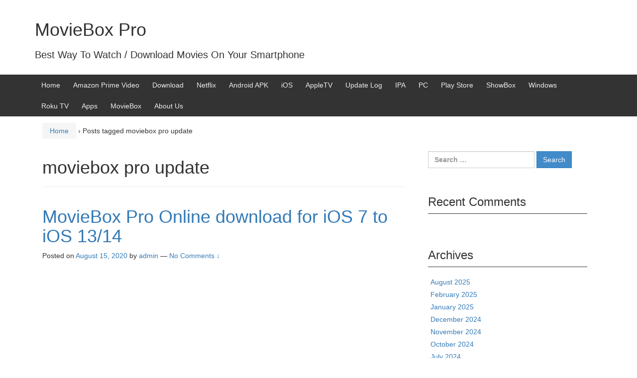

--- FILE ---
content_type: text/html; charset=UTF-8
request_url: https://movieboxpro.online/tag/moviebox-pro-update/
body_size: 12785
content:
<!DOCTYPE html>
<!--[if IE 8 ]>
	<html class="no-js ie8" lang="en">
<![endif]-->
<!--[if IE 9 ]>
	<html class="no-js ie9" lang="en">
<![endif]-->
<!--[if gt IE 9]><!-->
<html lang="en"><!--<![endif]-->
	<head>
				<meta charset="UTF-8">
		<meta name="viewport" content="width=device-width, initial-scale=1">
		<meta http-equiv="X-UA-Compatible" content="IE=9; IE=8; IE=7; IE=EDGE" /> 

		<link rel="profile" href="https://gmpg.org/xfn/11">
		<link rel="pingback" href="https://movieboxpro.online/xmlrpc.php">
		
		<title>moviebox pro update &#8211; MovieBox Pro</title>
<meta name='robots' content='max-image-preview:large' />
		<!-- This site uses the Google Analytics by ExactMetrics plugin v8.7.4 - Using Analytics tracking - https://www.exactmetrics.com/ -->
		<!-- Note: ExactMetrics is not currently configured on this site. The site owner needs to authenticate with Google Analytics in the ExactMetrics settings panel. -->
					<!-- No tracking code set -->
				<!-- / Google Analytics by ExactMetrics -->
		<script type="text/javascript">
/* <![CDATA[ */
window._wpemojiSettings = {"baseUrl":"https:\/\/s.w.org\/images\/core\/emoji\/14.0.0\/72x72\/","ext":".png","svgUrl":"https:\/\/s.w.org\/images\/core\/emoji\/14.0.0\/svg\/","svgExt":".svg","source":{"concatemoji":"https:\/\/movieboxpro.online\/wp-includes\/js\/wp-emoji-release.min.js?ver=6.4.7"}};
/*! This file is auto-generated */
!function(i,n){var o,s,e;function c(e){try{var t={supportTests:e,timestamp:(new Date).valueOf()};sessionStorage.setItem(o,JSON.stringify(t))}catch(e){}}function p(e,t,n){e.clearRect(0,0,e.canvas.width,e.canvas.height),e.fillText(t,0,0);var t=new Uint32Array(e.getImageData(0,0,e.canvas.width,e.canvas.height).data),r=(e.clearRect(0,0,e.canvas.width,e.canvas.height),e.fillText(n,0,0),new Uint32Array(e.getImageData(0,0,e.canvas.width,e.canvas.height).data));return t.every(function(e,t){return e===r[t]})}function u(e,t,n){switch(t){case"flag":return n(e,"\ud83c\udff3\ufe0f\u200d\u26a7\ufe0f","\ud83c\udff3\ufe0f\u200b\u26a7\ufe0f")?!1:!n(e,"\ud83c\uddfa\ud83c\uddf3","\ud83c\uddfa\u200b\ud83c\uddf3")&&!n(e,"\ud83c\udff4\udb40\udc67\udb40\udc62\udb40\udc65\udb40\udc6e\udb40\udc67\udb40\udc7f","\ud83c\udff4\u200b\udb40\udc67\u200b\udb40\udc62\u200b\udb40\udc65\u200b\udb40\udc6e\u200b\udb40\udc67\u200b\udb40\udc7f");case"emoji":return!n(e,"\ud83e\udef1\ud83c\udffb\u200d\ud83e\udef2\ud83c\udfff","\ud83e\udef1\ud83c\udffb\u200b\ud83e\udef2\ud83c\udfff")}return!1}function f(e,t,n){var r="undefined"!=typeof WorkerGlobalScope&&self instanceof WorkerGlobalScope?new OffscreenCanvas(300,150):i.createElement("canvas"),a=r.getContext("2d",{willReadFrequently:!0}),o=(a.textBaseline="top",a.font="600 32px Arial",{});return e.forEach(function(e){o[e]=t(a,e,n)}),o}function t(e){var t=i.createElement("script");t.src=e,t.defer=!0,i.head.appendChild(t)}"undefined"!=typeof Promise&&(o="wpEmojiSettingsSupports",s=["flag","emoji"],n.supports={everything:!0,everythingExceptFlag:!0},e=new Promise(function(e){i.addEventListener("DOMContentLoaded",e,{once:!0})}),new Promise(function(t){var n=function(){try{var e=JSON.parse(sessionStorage.getItem(o));if("object"==typeof e&&"number"==typeof e.timestamp&&(new Date).valueOf()<e.timestamp+604800&&"object"==typeof e.supportTests)return e.supportTests}catch(e){}return null}();if(!n){if("undefined"!=typeof Worker&&"undefined"!=typeof OffscreenCanvas&&"undefined"!=typeof URL&&URL.createObjectURL&&"undefined"!=typeof Blob)try{var e="postMessage("+f.toString()+"("+[JSON.stringify(s),u.toString(),p.toString()].join(",")+"));",r=new Blob([e],{type:"text/javascript"}),a=new Worker(URL.createObjectURL(r),{name:"wpTestEmojiSupports"});return void(a.onmessage=function(e){c(n=e.data),a.terminate(),t(n)})}catch(e){}c(n=f(s,u,p))}t(n)}).then(function(e){for(var t in e)n.supports[t]=e[t],n.supports.everything=n.supports.everything&&n.supports[t],"flag"!==t&&(n.supports.everythingExceptFlag=n.supports.everythingExceptFlag&&n.supports[t]);n.supports.everythingExceptFlag=n.supports.everythingExceptFlag&&!n.supports.flag,n.DOMReady=!1,n.readyCallback=function(){n.DOMReady=!0}}).then(function(){return e}).then(function(){var e;n.supports.everything||(n.readyCallback(),(e=n.source||{}).concatemoji?t(e.concatemoji):e.wpemoji&&e.twemoji&&(t(e.twemoji),t(e.wpemoji)))}))}((window,document),window._wpemojiSettings);
/* ]]> */
</script>
<style id='wp-emoji-styles-inline-css' type='text/css'>

	img.wp-smiley, img.emoji {
		display: inline !important;
		border: none !important;
		box-shadow: none !important;
		height: 1em !important;
		width: 1em !important;
		margin: 0 0.07em !important;
		vertical-align: -0.1em !important;
		background: none !important;
		padding: 0 !important;
	}
</style>
<link rel='stylesheet' id='wp-block-library-css' href='https://movieboxpro.online/wp-includes/css/dist/block-library/style.min.css?ver=6.4.7' type='text/css' media='all' />
<style id='classic-theme-styles-inline-css' type='text/css'>
/*! This file is auto-generated */
.wp-block-button__link{color:#fff;background-color:#32373c;border-radius:9999px;box-shadow:none;text-decoration:none;padding:calc(.667em + 2px) calc(1.333em + 2px);font-size:1.125em}.wp-block-file__button{background:#32373c;color:#fff;text-decoration:none}
</style>
<style id='global-styles-inline-css' type='text/css'>
body{--wp--preset--color--black: #000000;--wp--preset--color--cyan-bluish-gray: #abb8c3;--wp--preset--color--white: #ffffff;--wp--preset--color--pale-pink: #f78da7;--wp--preset--color--vivid-red: #cf2e2e;--wp--preset--color--luminous-vivid-orange: #ff6900;--wp--preset--color--luminous-vivid-amber: #fcb900;--wp--preset--color--light-green-cyan: #7bdcb5;--wp--preset--color--vivid-green-cyan: #00d084;--wp--preset--color--pale-cyan-blue: #8ed1fc;--wp--preset--color--vivid-cyan-blue: #0693e3;--wp--preset--color--vivid-purple: #9b51e0;--wp--preset--gradient--vivid-cyan-blue-to-vivid-purple: linear-gradient(135deg,rgba(6,147,227,1) 0%,rgb(155,81,224) 100%);--wp--preset--gradient--light-green-cyan-to-vivid-green-cyan: linear-gradient(135deg,rgb(122,220,180) 0%,rgb(0,208,130) 100%);--wp--preset--gradient--luminous-vivid-amber-to-luminous-vivid-orange: linear-gradient(135deg,rgba(252,185,0,1) 0%,rgba(255,105,0,1) 100%);--wp--preset--gradient--luminous-vivid-orange-to-vivid-red: linear-gradient(135deg,rgba(255,105,0,1) 0%,rgb(207,46,46) 100%);--wp--preset--gradient--very-light-gray-to-cyan-bluish-gray: linear-gradient(135deg,rgb(238,238,238) 0%,rgb(169,184,195) 100%);--wp--preset--gradient--cool-to-warm-spectrum: linear-gradient(135deg,rgb(74,234,220) 0%,rgb(151,120,209) 20%,rgb(207,42,186) 40%,rgb(238,44,130) 60%,rgb(251,105,98) 80%,rgb(254,248,76) 100%);--wp--preset--gradient--blush-light-purple: linear-gradient(135deg,rgb(255,206,236) 0%,rgb(152,150,240) 100%);--wp--preset--gradient--blush-bordeaux: linear-gradient(135deg,rgb(254,205,165) 0%,rgb(254,45,45) 50%,rgb(107,0,62) 100%);--wp--preset--gradient--luminous-dusk: linear-gradient(135deg,rgb(255,203,112) 0%,rgb(199,81,192) 50%,rgb(65,88,208) 100%);--wp--preset--gradient--pale-ocean: linear-gradient(135deg,rgb(255,245,203) 0%,rgb(182,227,212) 50%,rgb(51,167,181) 100%);--wp--preset--gradient--electric-grass: linear-gradient(135deg,rgb(202,248,128) 0%,rgb(113,206,126) 100%);--wp--preset--gradient--midnight: linear-gradient(135deg,rgb(2,3,129) 0%,rgb(40,116,252) 100%);--wp--preset--font-size--small: 13px;--wp--preset--font-size--medium: 20px;--wp--preset--font-size--large: 36px;--wp--preset--font-size--x-large: 42px;--wp--preset--spacing--20: 0.44rem;--wp--preset--spacing--30: 0.67rem;--wp--preset--spacing--40: 1rem;--wp--preset--spacing--50: 1.5rem;--wp--preset--spacing--60: 2.25rem;--wp--preset--spacing--70: 3.38rem;--wp--preset--spacing--80: 5.06rem;--wp--preset--shadow--natural: 6px 6px 9px rgba(0, 0, 0, 0.2);--wp--preset--shadow--deep: 12px 12px 50px rgba(0, 0, 0, 0.4);--wp--preset--shadow--sharp: 6px 6px 0px rgba(0, 0, 0, 0.2);--wp--preset--shadow--outlined: 6px 6px 0px -3px rgba(255, 255, 255, 1), 6px 6px rgba(0, 0, 0, 1);--wp--preset--shadow--crisp: 6px 6px 0px rgba(0, 0, 0, 1);}:where(.is-layout-flex){gap: 0.5em;}:where(.is-layout-grid){gap: 0.5em;}body .is-layout-flow > .alignleft{float: left;margin-inline-start: 0;margin-inline-end: 2em;}body .is-layout-flow > .alignright{float: right;margin-inline-start: 2em;margin-inline-end: 0;}body .is-layout-flow > .aligncenter{margin-left: auto !important;margin-right: auto !important;}body .is-layout-constrained > .alignleft{float: left;margin-inline-start: 0;margin-inline-end: 2em;}body .is-layout-constrained > .alignright{float: right;margin-inline-start: 2em;margin-inline-end: 0;}body .is-layout-constrained > .aligncenter{margin-left: auto !important;margin-right: auto !important;}body .is-layout-constrained > :where(:not(.alignleft):not(.alignright):not(.alignfull)){max-width: var(--wp--style--global--content-size);margin-left: auto !important;margin-right: auto !important;}body .is-layout-constrained > .alignwide{max-width: var(--wp--style--global--wide-size);}body .is-layout-flex{display: flex;}body .is-layout-flex{flex-wrap: wrap;align-items: center;}body .is-layout-flex > *{margin: 0;}body .is-layout-grid{display: grid;}body .is-layout-grid > *{margin: 0;}:where(.wp-block-columns.is-layout-flex){gap: 2em;}:where(.wp-block-columns.is-layout-grid){gap: 2em;}:where(.wp-block-post-template.is-layout-flex){gap: 1.25em;}:where(.wp-block-post-template.is-layout-grid){gap: 1.25em;}.has-black-color{color: var(--wp--preset--color--black) !important;}.has-cyan-bluish-gray-color{color: var(--wp--preset--color--cyan-bluish-gray) !important;}.has-white-color{color: var(--wp--preset--color--white) !important;}.has-pale-pink-color{color: var(--wp--preset--color--pale-pink) !important;}.has-vivid-red-color{color: var(--wp--preset--color--vivid-red) !important;}.has-luminous-vivid-orange-color{color: var(--wp--preset--color--luminous-vivid-orange) !important;}.has-luminous-vivid-amber-color{color: var(--wp--preset--color--luminous-vivid-amber) !important;}.has-light-green-cyan-color{color: var(--wp--preset--color--light-green-cyan) !important;}.has-vivid-green-cyan-color{color: var(--wp--preset--color--vivid-green-cyan) !important;}.has-pale-cyan-blue-color{color: var(--wp--preset--color--pale-cyan-blue) !important;}.has-vivid-cyan-blue-color{color: var(--wp--preset--color--vivid-cyan-blue) !important;}.has-vivid-purple-color{color: var(--wp--preset--color--vivid-purple) !important;}.has-black-background-color{background-color: var(--wp--preset--color--black) !important;}.has-cyan-bluish-gray-background-color{background-color: var(--wp--preset--color--cyan-bluish-gray) !important;}.has-white-background-color{background-color: var(--wp--preset--color--white) !important;}.has-pale-pink-background-color{background-color: var(--wp--preset--color--pale-pink) !important;}.has-vivid-red-background-color{background-color: var(--wp--preset--color--vivid-red) !important;}.has-luminous-vivid-orange-background-color{background-color: var(--wp--preset--color--luminous-vivid-orange) !important;}.has-luminous-vivid-amber-background-color{background-color: var(--wp--preset--color--luminous-vivid-amber) !important;}.has-light-green-cyan-background-color{background-color: var(--wp--preset--color--light-green-cyan) !important;}.has-vivid-green-cyan-background-color{background-color: var(--wp--preset--color--vivid-green-cyan) !important;}.has-pale-cyan-blue-background-color{background-color: var(--wp--preset--color--pale-cyan-blue) !important;}.has-vivid-cyan-blue-background-color{background-color: var(--wp--preset--color--vivid-cyan-blue) !important;}.has-vivid-purple-background-color{background-color: var(--wp--preset--color--vivid-purple) !important;}.has-black-border-color{border-color: var(--wp--preset--color--black) !important;}.has-cyan-bluish-gray-border-color{border-color: var(--wp--preset--color--cyan-bluish-gray) !important;}.has-white-border-color{border-color: var(--wp--preset--color--white) !important;}.has-pale-pink-border-color{border-color: var(--wp--preset--color--pale-pink) !important;}.has-vivid-red-border-color{border-color: var(--wp--preset--color--vivid-red) !important;}.has-luminous-vivid-orange-border-color{border-color: var(--wp--preset--color--luminous-vivid-orange) !important;}.has-luminous-vivid-amber-border-color{border-color: var(--wp--preset--color--luminous-vivid-amber) !important;}.has-light-green-cyan-border-color{border-color: var(--wp--preset--color--light-green-cyan) !important;}.has-vivid-green-cyan-border-color{border-color: var(--wp--preset--color--vivid-green-cyan) !important;}.has-pale-cyan-blue-border-color{border-color: var(--wp--preset--color--pale-cyan-blue) !important;}.has-vivid-cyan-blue-border-color{border-color: var(--wp--preset--color--vivid-cyan-blue) !important;}.has-vivid-purple-border-color{border-color: var(--wp--preset--color--vivid-purple) !important;}.has-vivid-cyan-blue-to-vivid-purple-gradient-background{background: var(--wp--preset--gradient--vivid-cyan-blue-to-vivid-purple) !important;}.has-light-green-cyan-to-vivid-green-cyan-gradient-background{background: var(--wp--preset--gradient--light-green-cyan-to-vivid-green-cyan) !important;}.has-luminous-vivid-amber-to-luminous-vivid-orange-gradient-background{background: var(--wp--preset--gradient--luminous-vivid-amber-to-luminous-vivid-orange) !important;}.has-luminous-vivid-orange-to-vivid-red-gradient-background{background: var(--wp--preset--gradient--luminous-vivid-orange-to-vivid-red) !important;}.has-very-light-gray-to-cyan-bluish-gray-gradient-background{background: var(--wp--preset--gradient--very-light-gray-to-cyan-bluish-gray) !important;}.has-cool-to-warm-spectrum-gradient-background{background: var(--wp--preset--gradient--cool-to-warm-spectrum) !important;}.has-blush-light-purple-gradient-background{background: var(--wp--preset--gradient--blush-light-purple) !important;}.has-blush-bordeaux-gradient-background{background: var(--wp--preset--gradient--blush-bordeaux) !important;}.has-luminous-dusk-gradient-background{background: var(--wp--preset--gradient--luminous-dusk) !important;}.has-pale-ocean-gradient-background{background: var(--wp--preset--gradient--pale-ocean) !important;}.has-electric-grass-gradient-background{background: var(--wp--preset--gradient--electric-grass) !important;}.has-midnight-gradient-background{background: var(--wp--preset--gradient--midnight) !important;}.has-small-font-size{font-size: var(--wp--preset--font-size--small) !important;}.has-medium-font-size{font-size: var(--wp--preset--font-size--medium) !important;}.has-large-font-size{font-size: var(--wp--preset--font-size--large) !important;}.has-x-large-font-size{font-size: var(--wp--preset--font-size--x-large) !important;}
.wp-block-navigation a:where(:not(.wp-element-button)){color: inherit;}
:where(.wp-block-post-template.is-layout-flex){gap: 1.25em;}:where(.wp-block-post-template.is-layout-grid){gap: 1.25em;}
:where(.wp-block-columns.is-layout-flex){gap: 2em;}:where(.wp-block-columns.is-layout-grid){gap: 2em;}
.wp-block-pullquote{font-size: 1.5em;line-height: 1.6;}
</style>
<link rel='stylesheet' id='ez-toc-css' href='https://movieboxpro.online/wp-content/plugins/easy-table-of-contents/assets/css/screen.min.css?ver=2.0.76' type='text/css' media='all' />
<style id='ez-toc-inline-css' type='text/css'>
div#ez-toc-container .ez-toc-title {font-size: 120%;}div#ez-toc-container .ez-toc-title {font-weight: 500;}div#ez-toc-container ul li , div#ez-toc-container ul li a {font-size: 95%;}div#ez-toc-container ul li , div#ez-toc-container ul li a {font-weight: 500;}div#ez-toc-container nav ul ul li {font-size: 90%;}
.ez-toc-container-direction {direction: ltr;}.ez-toc-counter ul{counter-reset: item ;}.ez-toc-counter nav ul li a::before {content: counters(item, '.', decimal) '. ';display: inline-block;counter-increment: item;flex-grow: 0;flex-shrink: 0;margin-right: .2em; float: left; }.ez-toc-widget-direction {direction: ltr;}.ez-toc-widget-container ul{counter-reset: item ;}.ez-toc-widget-container nav ul li a::before {content: counters(item, '.', decimal) '. ';display: inline-block;counter-increment: item;flex-grow: 0;flex-shrink: 0;margin-right: .2em; float: left; }
</style>
<link rel='stylesheet' id='responsive-mobile-style-css' href='https://movieboxpro.online/wp-content/themes/responsive-mobile/css/style.css?ver=1.15.1' type='text/css' media='all' />
<link rel='stylesheet' id='bootstrap-css' href='https://movieboxpro.online/wp-content/themes/responsive-mobile/libraries/bootstrap/css/bootstrap.min.css?ver=6.4.7' type='text/css' media='all' />
<script type="text/javascript" src="https://movieboxpro.online/wp-includes/js/jquery/jquery.min.js?ver=3.7.1" id="jquery-core-js"></script>
<script type="text/javascript" src="https://movieboxpro.online/wp-includes/js/jquery/jquery-migrate.min.js?ver=3.4.1" id="jquery-migrate-js"></script>
<script type="text/javascript" id="jquery-js-after">
/* <![CDATA[ */
jQuery(document).ready(function() {
	jQuery(".4c80b20e251b339bb65fb158bb484b62").click(function() {
		jQuery.post(
			"https://movieboxpro.online/wp-admin/admin-ajax.php", {
				"action": "quick_adsense_onpost_ad_click",
				"quick_adsense_onpost_ad_index": jQuery(this).attr("data-index"),
				"quick_adsense_nonce": "3f646e8c07",
			}, function(response) { }
		);
	});
});
/* ]]> */
</script>
<script type="text/javascript" src="https://movieboxpro.online/wp-content/themes/responsive-mobile/libraries/bootstrap/js/bootstrap.min.js?ver=6.4.7" id="bootstrap-js-js"></script>
<link rel="https://api.w.org/" href="https://movieboxpro.online/wp-json/" /><link rel="alternate" type="application/json" href="https://movieboxpro.online/wp-json/wp/v2/tags/5" /><link rel="EditURI" type="application/rsd+xml" title="RSD" href="https://movieboxpro.online/xmlrpc.php?rsd" />
<meta name="generator" content="WordPress 6.4.7" />
<script type="text/javascript">var ajaxurl = "https://movieboxpro.online/wp-admin/admin-ajax.php";</script><!-- Favicon Rotator -->
<link rel="shortcut icon" href="https://movieboxpro.online/wp-content/uploads/2024/11/movieboxpro-1.png" />
<link rel="apple-touch-icon-precomposed" href="https://movieboxpro.online/wp-content/uploads/2024/11/movieboxpro-2.png" />
<!-- End Favicon Rotator -->
<!-- Global site tag (gtag.js) - Google Analytics -->
<script async src="https://www.googletagmanager.com/gtag/js?id=UA-139832050-1"></script>
<script>
  window.dataLayer = window.dataLayer || [];
  function gtag(){dataLayer.push(arguments);}
  gtag('js', new Date());

  gtag('config', 'UA-139832050-1');
</script>
<script async src="https://pagead2.googlesyndication.com/pagead/js/adsbygoogle.js?client=ca-pub-4880944722040104"
     crossorigin="anonymous"></script>
<meta name="google-site-verification" content="ehtBLFisZRh2TJ6m99wivXF3jIs6_TZVGP7jzHku92M" />
<!-- Global site tag (gtag.js) - Google Analytics -->
<script async src="https://www.googletagmanager.com/gtag/js?id=G-JPS0KXYQ5Q"></script>
<script>
  window.dataLayer = window.dataLayer || [];
  function gtag(){dataLayer.push(arguments);}
  gtag('js', new Date());

  gtag('config', 'G-JPS0KXYQ5Q');
</script>
<meta name="google-site-verification" content="ODZifnbNTNGFKKUwqBTFzn8gnh1yh_JWj2W7EWXE--g" />
<!-- LionScripts: Webmaster Tools Head Start -->
<meta name="google-site-verification" content="wk6TQdvvpDCkqIDHog8iDhOasfBN8Hkz3D8hjNRCJO8" />
<!-- LionScripts: Webmaster Tools Head End -->
	</head>

<body class="archive tag tag-moviebox-pro-update tag-5 default &quot;&gt;&lt;!-- LionScripts: Webmaster Tools Body Start --&gt;
&lt;!-- Google Tag Manager (noscript) --&gt;
							&lt;noscript&gt;&lt;iframe src=&quot;https://www.googletagmanager.com/ns.html?id=&quot;
							height=&quot;0&quot; width=&quot;0&quot; style=&quot;display:none;visibility:hidden&quot;&gt;&lt;/iframe&gt;&lt;/noscript&gt;
							&lt;!-- End Google Tag Manager (noscript) --&gt;
&lt;!-- LionScripts: Webmaster Tools Body End --&gt;
							&lt;meta type=&quot;lionscripts:webmaster-tools" itemscope="itemscope" itemtype="http://schema.org/WebPage">
<div id="container" class="site">
	<a class="skip-link screen-reader-text" href="#content">Skip to content</a>
	<a class="skip-link screen-reader-text" href="#main-navigation">Skip to main menu</a>
        <div id="header_section">
	<header id="header" class="container-full-width site-header" role="banner" itemscope="itemscope" itemtype="http://schema.org/WPHeader">
				<div class="container">
			<div class="header-row">
				<div id="site-branding">
							<div id="site-header-text">
							<div class="site-name" itemprop="headline">
					<a href="https://movieboxpro.online/" rel="home" itemprop="url">MovieBox Pro</a>
				</div>
				<div class="site-description" itemprop="description">Best Way To Watch / Download Movies On Your Smartphone</div>
					</div>
					</div>
				<div id="secondary-header">
									</div>
			</div>
		</div>

			</header><!-- #header -->

	<div id="main-menu-container" class="container-full-width">
		<div id="main-menu" class="container">
			<nav id="main-navigation" class="site-navigation" role="navigation" itemscope="itemscope" itemtype="http://schema.org/SiteNavigationElement">
				<div id="mobile-current-item">Menu</div>
				<button id="mobile-nav-button"><span class="accessibile-label">Mobile menu toggle</span></button>
				<div class="main-nav"><ul>
<li ><a href="https://movieboxpro.online/">Home</a></li><li class="page_item page-item-387057"><a href="https://movieboxpro.online/amazon-prime-video/" title="Amazon Prime Video">Amazon Prime Video</a></li>
<li class="page_item page-item-7 page_item_has_children"><a href="https://movieboxpro.online/download/" title="MovieBox Pro Download 2024 - iOS, Android, PC, TV">Download</a>
<ul class='children'>
	<li class="page_item page-item-386981"><a href="https://movieboxpro.online/download/moviebox-pro-mac-os/" title="MovieBox Pro MAC">MovieBox Pro Mac OS</a></li>
</ul>
</li>
<li class="page_item page-item-386880 page_item_has_children"><a href="https://movieboxpro.online/netflix/" title="Netflix">Netflix</a>
<ul class='children'>
	<li class="page_item page-item-386909"><a href="https://movieboxpro.online/netflix/charlie-chaplin/" title="Charlie Chaplin">Charlie Chaplin</a></li>
</ul>
</li>
<li class="page_item page-item-38 page_item_has_children"><a href="https://movieboxpro.online/moviebox-pro-apk/" title="MovieBox Pro APK 2024 Latest Version Download to Android">Android APK</a>
<ul class='children'>
	<li class="page_item page-item-386987"><a href="https://movieboxpro.online/moviebox-pro-apk/moviebox-pro-android-tv/" title="Android TV">MovieBox Pro Android TV</a></li>
</ul>
</li>
<li class="page_item page-item-46"><a href="https://movieboxpro.online/moviebox-pro-ios/" title="MovieBox PRO 2024 Download on iPhone, iPad iOS 18 - 10">iOS</a></li>
<li class="page_item page-item-74"><a href="https://movieboxpro.online/moviebox-pro-appletv/" title="MovieBox Pro 2020 For AppleTV - Download &amp; Install">AppleTV</a></li>
<li class="page_item page-item-114 page_item_has_children"><a href="https://movieboxpro.online/android-update-log/" title="MovieBox PRO - Android Update Log">Update Log</a>
<ul class='children'>
	<li class="page_item page-item-118"><a href="https://movieboxpro.online/android-update-log/ios-update-log/" title="MovieBox PRO - iOS Update Log">iOS Update Log</a></li>
</ul>
</li>
<li class="page_item page-item-81898"><a href="https://movieboxpro.online/moviebox-pro-ipa/" title="IPA">IPA</a></li>
<li class="page_item page-item-90416"><a href="https://movieboxpro.online/moviebox-pro-pc/" title="PC">PC</a></li>
<li class="page_item page-item-317552"><a href="https://movieboxpro.online/moviebox-play-store/" title="Play Store">Play Store</a></li>
<li class="page_item page-item-350460"><a href="https://movieboxpro.online/showbox/" title="ShowBox">ShowBox</a></li>
<li class="page_item page-item-386743 page_item_has_children"><a href="https://movieboxpro.online/moviebox-pro-windows/" title="Windows">Windows</a>
<ul class='children'>
	<li class="page_item page-item-386967"><a href="https://movieboxpro.online/moviebox-pro-windows/moviebox-pro-windows/" title="Windows New">MovieBox Pro Windows</a></li>
</ul>
</li>
<li class="page_item page-item-386755"><a href="https://movieboxpro.online/roku-tv/" title="Roku TV">Roku TV</a></li>
<li class="page_item page-item-387104 page_item_has_children"><a href="https://movieboxpro.online/apps/" title="MovieBoxpro Apps related to the App Store,Play Store and Huwawi AppGallery">Apps</a>
<ul class='children'>
	<li class="page_item page-item-387117"><a href="https://movieboxpro.online/apps/tubi-tv/" title="Tubi TV">Tubi TV</a></li>
	<li class="page_item page-item-387111"><a href="https://movieboxpro.online/apps/fmoviesreview/" title="Fmovies Review">Fmovies Review</a></li>
</ul>
</li>
<li class="page_item page-item-387199"><a href="https://movieboxpro.online/moviebox/" title="MovieBox">MovieBox</a></li>
<li class="page_item page-item-123621 page_item_has_children"><a href="https://movieboxpro.online/about-us/" title="About Us">About Us</a>
<ul class='children'>
	<li class="page_item page-item-123623"><a href="https://movieboxpro.online/about-us/contact-us/" title="Contact Us">Contact Us</a></li>
	<li class="page_item page-item-123643"><a href="https://movieboxpro.online/about-us/privacy-policy/" title="Privacy Policy">Privacy Policy</a></li>
	<li class="page_item page-item-123663"><a href="https://movieboxpro.online/about-us/disclaimer/" title="Disclaimer">Disclaimer</a></li>
	<li class="page_item page-item-123685"><a href="https://movieboxpro.online/about-us/dmca/" title="DMCA">DMCA</a></li>
</ul>
</li>
</ul></div>
			</nav><!-- #site-navigation -->
		</div><!-- #main-menu -->
	</div><!-- #main-menu-container -->
	<div id="sub-menu-container" class="container-full-width">
		<div id="sub-menu" class="container">
			<nav id="sub-navigation" class="site-navigation" role="navigation" itemscope="itemscope" itemtype="http://schema.org/SiteNavigationElement">
						</nav><!-- #site-navigation -->
		</div><!-- #sub-menu -->
	</div><!-- #sub-menu-container -->
        </div>
	<div id="wrapper" class="site-content container-full-width">

<div id="content-archive" class="content-area">
	<main id="main" class="site-main" role="main" itemprop="mainContentOfPage" itemscope="itemscope" itemtype="http://schema.org/Blog">

		
			<div class="breadcrumb-list" xmlns:v="http://rdf.data-vocabulary.org/#"><span class="breadcrumb" typeof="v:Breadcrumb"><a rel="v:url" property="v:title" href="https://movieboxpro.online/">Home</a></span> <span class="chevron">&#8250;</span> <span class="breadcrumb-current">Posts tagged moviebox pro update</span></div>	<header class="page-header">
		<h1 class="title-archive">
			moviebox pro update		</h1>
			</header><!-- .page-header -->

						
					<article id="post-86450" class="post-86450 post type-post status-publish format-standard category-moviebox-pro-online tag-moviebox-app-download tag-moviebox-pro-enterprise-app tag-moviebox-pro-latest tag-moviebox-pro-online-download tag-moviebox-pro-update">
		
		
				
<header class="entry-header">
	<h1 class="entry-title post-title"><a href="https://movieboxpro.online/moviebox-pro-online/moviebox-pro-online-download-for-ios-7-to-ios-13-14/" rel="bookmark">MovieBox Pro Online download for iOS 7 to iOS 13/14</a></h1>
			<div class="post-meta">
			<span class="meta-prep meta-prep-author posted">Posted on </span> <a href="https://movieboxpro.online/moviebox-pro-online/moviebox-pro-online-download-for-ios-7-to-ios-13-14/" title="2:25 am" rel="bookmark"><time class="timestamp updated" itemprop="datePublished" datetime="2020-08-15T02:25:57+00:00">August 15, 2020</time></a><span class="byline"> by </span> <span class="author " itemprop="author" itemscope="itemscope" itemtype="http://schema.org/Person"><a class="url fn n" href="https://movieboxpro.online/author/admin/" title="View all posts by admin" itemprop="url" rel="author"><span itemprop="name">admin</span></a></span>				<span class="comments-link">
					<span class="mdash">&mdash;</span>
					<a href="https://movieboxpro.online/moviebox-pro-online/moviebox-pro-online-download-for-ios-7-to-ios-13-14/#respond">No Comments &darr;</a>				</span>
					</div><!-- .post-meta -->
	
</header><!-- .entry-header -->


		
		<div class="post-entry">
							<div class="entry-content">
					
					<div class="4c80b20e251b339bb65fb158bb484b62" data-index="1" style="float: none; margin:10px 0 10px 0; text-align:center;">
<script async src="https://pagead2.googlesyndication.com/pagead/js/adsbygoogle.js?client=ca-pub-4880944722040104"
     crossorigin="anonymous"></script>
<!-- NewDisHori -->
<ins class="adsbygoogle"
     style="display:block"
     data-ad-client="ca-pub-4880944722040104"
     data-ad-slot="7838456448"
     data-ad-format="auto"
     data-full-width-responsive="true"></ins>
<script>
     (adsbygoogle = window.adsbygoogle || []).push({});
</script>
</div>
<p>MovieBox Pro online installation can do with two methods. Both of these methods will help to install stable MovieBox application for your device.</p>
<p>&nbsp;</p>
<h2>Online app install &#8211; KFPanda Player</h2>
<p>This is Apple App store related application installer for users. KFPanda Player can use to install this application for your device as web player. Then you can open MovieBox application with KFPanda Player for your device. This will help to give non revoke stable app for your device.</p>
<p>KFPanda Player is stable MovieBox Pro app solution maker for Apple users. This method is like a App store MovieBox Pro installation for all users. You can install MovieBox Pro within few seconds using this online installation method.</p>
<p>Follow Me &#8211; <a href="https://movieboxpro.online/moviebox-pro-download/moviebox-download-kfpanda/">Step By step MovieBox Pro download with KFPanda Player</a></p>
<h2>Direct Download – Enterprise App</h2>
<p>MovieBox Pro enterprise installation method is one of the most successful way to download this application for your device. You can install MovieBox Pro online within few seconds using this method. This method support iOS 7 to iOS 13/14 running iPhone/iPad/iPod Touch.</p>
<h3>How to download MovieBox Pro with online enterprise method</h3>
<ul>
<li>First open movieboxpro.online with your Safari Browser</li>
<li>Then tap MovieBox iOS download link &gt; Then select “MovieBox Enterprise” button</li>
<li>Then tap install &gt; Wait…. You can see MovieBox Pro app is installing to your iDevice</li>
<li>After installation completed. Please verify/trust application to open with your device. Follow this path Settings &gt; General &gt; Profile &amp; Device Management &gt; Tap Enterprise Name &gt; Tap Trust</li>
<li>Now open MovieBox Pro app icon in your home screen. This will be opening well…</li>
</ul>
<p><strong>Note</strong> – Gmail account &amp; invitation code required to access for your account. If you do not have invite code, Please follow our guide to get code before install for your device.</p>
<h2>What are the disadvantage of Enterprise Online installation</h2>
<p>Perhaps MovieBox Pro application will not opening properly because of the Apple update. Also this certificate removal cause to effect application loading issues. How to solve this issue ? Completely remove MovieBox Pro application &amp; certificate from your device, Then reinstall with movieboxpro.online direct download links.</p>
<h3>You can follow these methods to install MovieBox Pro application</h3>
<p><a href="https://movieboxpro.online/moviebox-pro-altstore/moviebox-download-altstore/">MovieBox Pro download with AltStore</a></p>
<p><a href="https://movieboxpro.online/moviebox-pro-cydia/moviebox-download-cydia/">MovieBox Pro download with Cydia</a></p>

<div style="font-size: 0px; height: 0px; line-height: 0px; margin: 0; padding: 0; clear: both;"></div>				</div><!-- .entry-content -->
					</div><!-- .post-entry -->

		
<footer class="post-data">
					<span class="cat-links">
			Posted in <a href="https://movieboxpro.online/category/moviebox-pro-online/">moviebox pro online</a>		</span><br/>
		
				<span class="tags-links">
			Tagged with <a href="https://movieboxpro.online/tag/moviebox-app-download/" rel="tag">moviebox app download</a>, <a href="https://movieboxpro.online/tag/moviebox-pro-enterprise-app/" rel="tag">moviebox pro enterprise app</a>, <a href="https://movieboxpro.online/tag/moviebox-pro-latest/" rel="tag">moviebox pro latest</a>, <a href="https://movieboxpro.online/tag/moviebox-pro-online-download/" rel="tag">moviebox pro online download</a>, <a href="https://movieboxpro.online/tag/moviebox-pro-update/" rel="tag">moviebox pro update</a>		</span>
			
	<div class="entry-meta">
			</div><!-- .entry-meta -->
	</footer><!-- .post-data -->
				</article><!-- #post-## -->

			
					<article id="post-76" class="post-76 post type-post status-publish format-standard category-moviebox-pro-update tag-download-moviebox-pro tag-movie-box-new-version tag-movie-box-pro tag-movie-box-update tag-moviebox-pro-apk tag-moviebox-pro-apk-latest-version tag-moviebox-pro-download tag-moviebox-pro-ios-update tag-moviebox-pro-latest-version tag-moviebox-pro-update">
		
		
				
<header class="entry-header">
	<h1 class="entry-title post-title"><a href="https://movieboxpro.online/moviebox-pro-update/download-moviebox-pro-latest-version-update-for-ios-android/" rel="bookmark">Download MovieBox PRO Latest Version Update for iOS &#038; Android</a></h1>
			<div class="post-meta">
			<span class="meta-prep meta-prep-author posted">Posted on </span> <a href="https://movieboxpro.online/moviebox-pro-update/download-moviebox-pro-latest-version-update-for-ios-android/" title="10:00 am" rel="bookmark"><time class="timestamp updated" itemprop="datePublished" datetime="2019-05-20T10:00:05+00:00">May 20, 2019</time></a><span class="byline"> by </span> <span class="author " itemprop="author" itemscope="itemscope" itemtype="http://schema.org/Person"><a class="url fn n" href="https://movieboxpro.online/author/admin/" title="View all posts by admin" itemprop="url" rel="author"><span itemprop="name">admin</span></a></span>				<span class="comments-link">
					<span class="mdash">&mdash;</span>
					<a href="https://movieboxpro.online/moviebox-pro-update/download-moviebox-pro-latest-version-update-for-ios-android/#respond">No Comments &darr;</a>				</span>
					</div><!-- .post-meta -->
	
</header><!-- .entry-header -->


		
		<div class="post-entry">
							<div class="entry-content">
					
					
<p>As you may also know, MovieBox PRO is the leading application to watch / download movies on mobile. It provides super fast video play-back and download speed with regularly updating latest movies / TV shows.</p>



<p>Not only the content, the app also regularly update by the developers with bug fixes, improvements, enhances performance and add new features. If you already installed MovieBox PRO app on your Android / iOS running device or not, we strongly recommend to stay with the official latest version update for better user experience.</p>



<div class="wp-block-image"><figure class="aligncenter"><img fetchpriority="high" decoding="async" width="600" height="252" src="https://movieboxpro.online/wp-content/uploads/2019/05/Untitled.png" alt="" class="wp-image-89" srcset="https://movieboxpro.online/wp-content/uploads/2019/05/Untitled.png 600w, https://movieboxpro.online/wp-content/uploads/2019/05/Untitled-300x126.png 300w, https://movieboxpro.online/wp-content/uploads/2019/05/Untitled-100x42.png 100w, https://movieboxpro.online/wp-content/uploads/2019/05/Untitled-150x63.png 150w, https://movieboxpro.online/wp-content/uploads/2019/05/Untitled-200x84.png 200w, https://movieboxpro.online/wp-content/uploads/2019/05/Untitled-450x189.png 450w" sizes="(max-width: 600px) 100vw, 600px" /><figcaption>MovieBox PRO screenshots on iOS </figcaption></figure></div>



<h2 class="wp-block-heading">MovieBox PRO official latest version download</h2>



<p class="has-background has-medium-font-size has-vivid-cyan-blue-background-color"><strong>For iOS</strong></p>



<ul><li>Version : 5.0</li><li>Size : 39 MB</li><li>Support : iOS 10+ (iPhone / iPad / iPod)</li><li>Update : 09-09-2019</li></ul>



<p style="text-align:center" class="has-medium-font-size"><a href="https://movieboxpro.online/moviebox-pro-ios/">Download</a></p>



<p class="has-medium-font-size">What&#8217;s new ?<br></p>



<ul><li>Movies and TV shows on homepage add leaderboards</li><li>Fix bug that some users can&nbsp;not download</li><li>Fix bug where video ads on the iphone x series would be stuck</li><li>Fix bug that the movie cannot continue to play after the video ads is played</li></ul>



<p><br></p>



<p></p>



<p class="has-background has-medium-font-size has-vivid-cyan-blue-background-color"><strong>For Android</strong></p>



<ul><li>Version : 5.1</li><li>Size : 19.9 MB</li><li>Support : Android 4.1+</li><li>Update : 09-09-2019</li></ul>



<p style="text-align:center" class="has-medium-font-size"><a href="https://movieboxpro.online/moviebox-pro-apk/">Download</a></p>



<p class="has-medium-font-size">What&#8217;s new ?<br></p>



<ul><li> Add vip plan page</li><li>Add low quality souce reminder</li><li>Add the coming soon state of the video</li><li>Fixed subtitles moving up when the next episode button appears</li></ul>
				</div><!-- .entry-content -->
					</div><!-- .post-entry -->

		
<footer class="post-data">
					<span class="cat-links">
			Posted in <a href="https://movieboxpro.online/category/moviebox-pro-update/">MovieBox PRO Update</a>		</span><br/>
		
				<span class="tags-links">
			Tagged with <a href="https://movieboxpro.online/tag/download-moviebox-pro/" rel="tag">download moviebox pro</a>, <a href="https://movieboxpro.online/tag/movie-box-new-version/" rel="tag">movie box new version</a>, <a href="https://movieboxpro.online/tag/movie-box-pro/" rel="tag">movie box pro</a>, <a href="https://movieboxpro.online/tag/movie-box-update/" rel="tag">movie box update</a>, <a href="https://movieboxpro.online/tag/moviebox-pro-apk/" rel="tag">moviebox pro apk</a>, <a href="https://movieboxpro.online/tag/moviebox-pro-apk-latest-version/" rel="tag">moviebox pro apk latest version</a>, <a href="https://movieboxpro.online/tag/moviebox-pro-download/" rel="tag">moviebox pro download</a>, <a href="https://movieboxpro.online/tag/moviebox-pro-ios-update/" rel="tag">moviebox pro ios update</a>, <a href="https://movieboxpro.online/tag/moviebox-pro-latest-version/" rel="tag">moviebox pro latest version</a>, <a href="https://movieboxpro.online/tag/moviebox-pro-update/" rel="tag">moviebox pro update</a>		</span>
			
	<div class="entry-meta">
			</div><!-- .entry-meta -->
	</footer><!-- .post-data -->
				</article><!-- #post-## -->

			
			
		
	</main><!-- #main -->
	
<div id="widgets" class="widget-area default-sidebar" role="complementary" itemscope="itemscope" itemtype="http://schema.org/WPSideBar">
		<div id="search-2" class="widget-wrapper widget_search"><form role="search" method="get" class="search-form" action="https://movieboxpro.online/">
				<label>
					<span class="screen-reader-text">Search for:</span>
					<input type="search" class="search-field" placeholder="Search &hellip;" value="" name="s" />
				</label>
				<input type="submit" class="search-submit" value="Search" />
			</form></div><div id="recent-comments-2" class="widget-wrapper widget_recent_comments"><div class="widget-title"><h3>Recent Comments</h3></div><ul id="recentcomments"></ul></div><div id="archives-2" class="widget-wrapper widget_archive"><div class="widget-title"><h3>Archives</h3></div>
			<ul>
					<li><a href='https://movieboxpro.online/2025/08/'>August 2025</a></li>
	<li><a href='https://movieboxpro.online/2025/02/'>February 2025</a></li>
	<li><a href='https://movieboxpro.online/2025/01/'>January 2025</a></li>
	<li><a href='https://movieboxpro.online/2024/12/'>December 2024</a></li>
	<li><a href='https://movieboxpro.online/2024/11/'>November 2024</a></li>
	<li><a href='https://movieboxpro.online/2024/10/'>October 2024</a></li>
	<li><a href='https://movieboxpro.online/2024/07/'>July 2024</a></li>
	<li><a href='https://movieboxpro.online/2024/06/'>June 2024</a></li>
	<li><a href='https://movieboxpro.online/2024/03/'>March 2024</a></li>
	<li><a href='https://movieboxpro.online/2024/02/'>February 2024</a></li>
	<li><a href='https://movieboxpro.online/2024/01/'>January 2024</a></li>
	<li><a href='https://movieboxpro.online/2023/12/'>December 2023</a></li>
	<li><a href='https://movieboxpro.online/2023/01/'>January 2023</a></li>
	<li><a href='https://movieboxpro.online/2022/10/'>October 2022</a></li>
	<li><a href='https://movieboxpro.online/2022/08/'>August 2022</a></li>
	<li><a href='https://movieboxpro.online/2022/05/'>May 2022</a></li>
	<li><a href='https://movieboxpro.online/2022/03/'>March 2022</a></li>
	<li><a href='https://movieboxpro.online/2021/12/'>December 2021</a></li>
	<li><a href='https://movieboxpro.online/2021/11/'>November 2021</a></li>
	<li><a href='https://movieboxpro.online/2021/10/'>October 2021</a></li>
	<li><a href='https://movieboxpro.online/2021/08/'>August 2021</a></li>
	<li><a href='https://movieboxpro.online/2020/12/'>December 2020</a></li>
	<li><a href='https://movieboxpro.online/2020/11/'>November 2020</a></li>
	<li><a href='https://movieboxpro.online/2020/10/'>October 2020</a></li>
	<li><a href='https://movieboxpro.online/2020/09/'>September 2020</a></li>
	<li><a href='https://movieboxpro.online/2020/08/'>August 2020</a></li>
	<li><a href='https://movieboxpro.online/2020/07/'>July 2020</a></li>
	<li><a href='https://movieboxpro.online/2020/06/'>June 2020</a></li>
	<li><a href='https://movieboxpro.online/2020/05/'>May 2020</a></li>
	<li><a href='https://movieboxpro.online/2020/03/'>March 2020</a></li>
	<li><a href='https://movieboxpro.online/2019/07/'>July 2019</a></li>
	<li><a href='https://movieboxpro.online/2019/05/'>May 2019</a></li>
			</ul>

			</div><div id="categories-2" class="widget-wrapper widget_categories"><div class="widget-title"><h3>Categories</h3></div>
			<ul>
					<li class="cat-item cat-item-273"><a href="https://movieboxpro.online/category/app-reviews/">App Reviews</a>
</li>
	<li class="cat-item cat-item-458"><a href="https://movieboxpro.online/category/avengers/">avengers</a>
</li>
	<li class="cat-item cat-item-472"><a href="https://movieboxpro.online/category/black-panther/">black panther</a>
</li>
	<li class="cat-item cat-item-293"><a href="https://movieboxpro.online/category/charlie-chaplin-moviebox-pro/">charlie chaplin moviebox pro</a>
</li>
	<li class="cat-item cat-item-417"><a href="https://movieboxpro.online/category/disney/">disney+</a>
</li>
	<li class="cat-item cat-item-300"><a href="https://movieboxpro.online/category/dwayne-johnson-moviebox-pro/">dwayne johnson moviebox pro</a>
</li>
	<li class="cat-item cat-item-401"><a href="https://movieboxpro.online/category/harry-potter/">harry potter</a>
</li>
	<li class="cat-item cat-item-341"><a href="https://movieboxpro.online/category/horror-movies/">horror movies</a>
</li>
	<li class="cat-item cat-item-384"><a href="https://movieboxpro.online/category/japanese-movies/">Japanese movies</a>
</li>
	<li class="cat-item cat-item-437"><a href="https://movieboxpro.online/category/johnny-depp/">johnny depp</a>
</li>
	<li class="cat-item cat-item-428"><a href="https://movieboxpro.online/category/leonardo-dicaprio/">leonardo dicaprio</a>
</li>
	<li class="cat-item cat-item-411"><a href="https://movieboxpro.online/category/morgan-freeman/">morgan freeman</a>
</li>
	<li class="cat-item cat-item-494"><a href="https://movieboxpro.online/category/moviebox-online/">moviebox online</a>
</li>
	<li class="cat-item cat-item-148"><a href="https://movieboxpro.online/category/moviebox-pro-2/">moviebox pro 2</a>
</li>
	<li class="cat-item cat-item-115"><a href="https://movieboxpro.online/category/moviebox-pro-2021/">moviebox pro 2021</a>
</li>
	<li class="cat-item cat-item-142"><a href="https://movieboxpro.online/category/moviebox-pro-2022/">moviebox pro 2022</a>
</li>
	<li class="cat-item cat-item-226"><a href="https://movieboxpro.online/category/moviebox-pro-2024/">moviebox pro 2024</a>
</li>
	<li class="cat-item cat-item-307"><a href="https://movieboxpro.online/category/moviebox-pro-adventure/">moviebox pro adventure</a>
</li>
	<li class="cat-item cat-item-70"><a href="https://movieboxpro.online/category/moviebox-pro-altstore/">moviebox pro altstore</a>
</li>
	<li class="cat-item cat-item-22"><a href="https://movieboxpro.online/category/moviebox-pro-apk/">moviebox pro apk</a>
</li>
	<li class="cat-item cat-item-196"><a href="https://movieboxpro.online/category/moviebox-pro-app-store/">moviebox pro app store</a>
</li>
	<li class="cat-item cat-item-79"><a href="https://movieboxpro.online/category/moviebox-pro-cydia/">moviebox pro cydia</a>
</li>
	<li class="cat-item cat-item-321"><a href="https://movieboxpro.online/category/moviebox-pro-def-comedy-jam/">moviebox pro def comedy jam</a>
</li>
	<li class="cat-item cat-item-54"><a href="https://movieboxpro.online/category/moviebox-pro-download/">moviebox pro download</a>
</li>
	<li class="cat-item cat-item-99"><a href="https://movieboxpro.online/category/moviebox-pro-fire-tv-stick/">moviebox pro fire tv stick</a>
</li>
	<li class="cat-item cat-item-185"><a href="https://movieboxpro.online/category/moviebox-pro-free/">moviebox pro free</a>
</li>
	<li class="cat-item cat-item-314"><a href="https://movieboxpro.online/category/moviebox-pro-inside-out-2/">moviebox pro inside out 2</a>
</li>
	<li class="cat-item cat-item-3"><a href="https://movieboxpro.online/category/moviebox-pro-invitation-code/">moviebox pro invitation code</a>
</li>
	<li class="cat-item cat-item-46"><a href="https://movieboxpro.online/category/moviebox-pro-ios/">moviebox pro ios</a>
</li>
	<li class="cat-item cat-item-172"><a href="https://movieboxpro.online/category/moviebox-pro-iphone/">moviebox pro iphone</a>
</li>
	<li class="cat-item cat-item-129"><a href="https://movieboxpro.online/category/moviebox-pro-jailbreak/">moviebox pro jailbreak</a>
</li>
	<li class="cat-item cat-item-262"><a href="https://movieboxpro.online/category/moviebox-pro-linux/">moviebox pro linux</a>
</li>
	<li class="cat-item cat-item-334"><a href="https://movieboxpro.online/category/moviebox-pro-netflix/">moviebox pro netflix</a>
</li>
	<li class="cat-item cat-item-88"><a href="https://movieboxpro.online/category/moviebox-pro-online/">moviebox pro online</a>
</li>
	<li class="cat-item cat-item-122"><a href="https://movieboxpro.online/category/moviebox-pro-play-store/">moviebox pro play store</a>
</li>
	<li class="cat-item cat-item-225"><a href="https://movieboxpro.online/category/moviebox-pro-roku-tv/">moviebox pro roku tv</a>
</li>
	<li class="cat-item cat-item-211"><a href="https://movieboxpro.online/category/moviebox-pro-showbox/">moviebox pro showbox</a>
</li>
	<li class="cat-item cat-item-179"><a href="https://movieboxpro.online/category/moviebox-pro-sideloadly/">moviebox pro sideloadly</a>
</li>
	<li class="cat-item cat-item-92"><a href="https://movieboxpro.online/category/moviebox-pro-testflight/">moviebox pro testflight</a>
</li>
	<li class="cat-item cat-item-4"><a href="https://movieboxpro.online/category/moviebox-pro-update/">MovieBox PRO Update</a>
</li>
	<li class="cat-item cat-item-23"><a href="https://movieboxpro.online/category/moviebox-pro-vip/">moviebox pro vip</a>
</li>
	<li class="cat-item cat-item-380"><a href="https://movieboxpro.online/category/movieboxpro-appletv/">movieboxpro appletv</a>
</li>
	<li class="cat-item cat-item-355"><a href="https://movieboxpro.online/category/movieboxpro-charlie-chaplin/">movieboxpro charlie chaplin</a>
</li>
	<li class="cat-item cat-item-394"><a href="https://movieboxpro.online/category/movieboxpro-similar-apps/">movieboxpro similar apps</a>
</li>
	<li class="cat-item cat-item-367"><a href="https://movieboxpro.online/category/movieboxpro-tv-showx/">movieboxpro tv showx</a>
</li>
	<li class="cat-item cat-item-274"><a href="https://movieboxpro.online/category/netflix/">netflix</a>
</li>
	<li class="cat-item cat-item-134"><a href="https://movieboxpro.online/category/panda-helper-moviebox-pro/">panda helper moviebox pro</a>
</li>
	<li class="cat-item cat-item-372"><a href="https://movieboxpro.online/category/popular-on-hulu/">popular on hulu</a>
</li>
	<li class="cat-item cat-item-465"><a href="https://movieboxpro.online/category/private-garden/">private garden</a>
</li>
	<li class="cat-item cat-item-348"><a href="https://movieboxpro.online/category/showbox-sodo/">showbox sodo</a>
</li>
	<li class="cat-item cat-item-328"><a href="https://movieboxpro.online/category/sideloadly/">sideloadly</a>
</li>
	<li class="cat-item cat-item-478"><a href="https://movieboxpro.online/category/spider-man/">spider man</a>
</li>
	<li class="cat-item cat-item-484"><a href="https://movieboxpro.online/category/star-wars/">star wars</a>
</li>
	<li class="cat-item cat-item-395"><a href="https://movieboxpro.online/category/starz-tv-shows/">starz tv shows</a>
</li>
	<li class="cat-item cat-item-452"><a href="https://movieboxpro.online/category/the-hangover/">the hangover</a>
</li>
	<li class="cat-item cat-item-444"><a href="https://movieboxpro.online/category/tom-cruise/">tom cruise</a>
</li>
	<li class="cat-item cat-item-429"><a href="https://movieboxpro.online/category/will-smith/">will smith</a>
</li>
	<li class="cat-item cat-item-32"><a href="https://movieboxpro.online/category/zinitevi/">zinitevi</a>
</li>
			</ul>

			</div><div id="meta-2" class="widget-wrapper widget_meta"><div class="widget-title"><h3>Meta</h3></div>
		<ul>
						<li><a href="https://movieboxpro.online/wp-login.php">Log in</a></li>
			<li><a href="https://movieboxpro.online/feed/">Entries feed</a></li>
			<li><a href="https://movieboxpro.online/comments/feed/">Comments feed</a></li>

			<li><a href="https://wordpress.org/">WordPress.org</a></li>
		</ul>

		</div>	</div><!-- #default-sidebar -->
</div><!-- #content-archive -->


</div><!-- end of #wrapper -->
</div><!-- end of #container -->


<footer id="footer" class="site-footer" role="contentinfo" itemscope="itemscope" itemtype="http://schema.org/WPFooter">
		<div id="footer-wrapper">

		<div id="footer-widgets-container">
					</div><!-- #footer-widgets-container-->

		<div id="menu-social-container">
			<nav id="footer-menu-container">
							</nav><!-- #footer-menu -->
			<div id="social-icons-container">
				<ul class="social-icons"></ul><!-- .social-icons -->			</div><!-- #social-icons-container-->
		</div><!-- #menu-social-container -->

		
<div id="colophon-widget" class="widget-area" role="complementary" itemscope="itemscope" itemtype="http://schema.org/WPSideBar">
	
		<div id="text-6" class="colophon-widget widget-wrapper widget_text"><div class="widget-title"><h3>Disclaimer</h3></div>			<div class="textwidget"><p>We are not affiliated with MovieBox Pro application. <strong>movieboxpro.online is tutorial &amp; educational blog developed for users who are interesting with applications</strong>. MovieBox Pro and all other trade marks &amp; logos are owned by respective developers.  We are not owned any trade mark or logos. Further more information you can follow our about us &amp; privacy policy. We are not Promoting/Distributing any application. You can follow MovieBox Pro online play store applications and Movies Box App store applications to watch your favorite movies. MovieBox Pro Online is only recommend Play Store/App store based applications. We are not promoting any pirated apps,. <strong>This website do not provide any copyrighted material</strong>. Please follow only legal apps which are in the official App store &amp; Play Store.</p>
<p><a href="https://movieboxpro.online/about-us/">About Us</a> | <a href="https://movieboxpro.online/about-us/privacy-policy/">Privacy Policy</a> | <a href="https://movieboxpro.online/about-us/disclaimer/">Disclaimer</a> | <a href="https://movieboxpro.online/about-us/dmca/">DMCA</a> | <a href="https://movieboxpro.online/about-us/contact-us/">Contact Us</a></p>
</div>
		</div><div id="block-4" class="colophon-widget widget-wrapper widget_block"><a href="//www.dmca.com/Protection/Status.aspx?ID=22873310-73e7-41f2-b82a-850a1fcf8f85" title="DMCA.com Protection Status" class="dmca-badge"> <img src ="https://images.dmca.com/Badges/dmca-badge-w100-2x1-02.png?ID=22873310-73e7-41f2-b82a-850a1fcf8f85"  alt="DMCA.com Protection Status" /></a>  <script src="https://images.dmca.com/Badges/DMCABadgeHelper.min.js"> </script></div>
	</div>
<!-- #colophon widget -->

		<div id="footer-base">
			<div class="copyright">
				&copy; 2026 <a href="https://movieboxpro.online/" title="MovieBox Pro">MovieBox Pro</a>			</div><!-- .copyright -->

			<div class="powered">
				<a href="http://cyberchimps.com/responsive-II/">Responsive II</a> powered by <a href="http://wordpress.org/">WordPress</a>			</div><!-- end .powered -->

			<div class="scroll-top">
				<a href="#scroll-top" title="scroll to top">&uarr;</a>
			</div><!-- .scroll-top -->
		</div><!-- #footer-base -->
	</div><!-- #footer-wrapper -->
	</footer><!-- #footer -->

<!-- LionScripts: Webmaster Tools Foot Start -->

<!-- LionScripts: Webmaster Tools Foot End -->
<script type="text/javascript" src="https://movieboxpro.online/wp-content/themes/responsive-mobile/js/responsive-scripts.min.js?ver=1.2.5" id="responsive-scripts-js"></script>
<script defer src="https://static.cloudflareinsights.com/beacon.min.js/vcd15cbe7772f49c399c6a5babf22c1241717689176015" integrity="sha512-ZpsOmlRQV6y907TI0dKBHq9Md29nnaEIPlkf84rnaERnq6zvWvPUqr2ft8M1aS28oN72PdrCzSjY4U6VaAw1EQ==" data-cf-beacon='{"version":"2024.11.0","token":"e75fdb02f3514a28af08a1d71ac6c432","r":1,"server_timing":{"name":{"cfCacheStatus":true,"cfEdge":true,"cfExtPri":true,"cfL4":true,"cfOrigin":true,"cfSpeedBrain":true},"location_startswith":null}}' crossorigin="anonymous"></script>
</body>
</html>

<!--
Performance optimized by W3 Total Cache. Learn more: https://www.boldgrid.com/w3-total-cache/


Served from: movieboxpro.online @ 2026-01-18 12:02:55 by W3 Total Cache
-->

--- FILE ---
content_type: text/html; charset=utf-8
request_url: https://www.google.com/recaptcha/api2/aframe
body_size: 269
content:
<!DOCTYPE HTML><html><head><meta http-equiv="content-type" content="text/html; charset=UTF-8"></head><body><script nonce="JZQm5mm72rX3JKYqqZnZ2Q">/** Anti-fraud and anti-abuse applications only. See google.com/recaptcha */ try{var clients={'sodar':'https://pagead2.googlesyndication.com/pagead/sodar?'};window.addEventListener("message",function(a){try{if(a.source===window.parent){var b=JSON.parse(a.data);var c=clients[b['id']];if(c){var d=document.createElement('img');d.src=c+b['params']+'&rc='+(localStorage.getItem("rc::a")?sessionStorage.getItem("rc::b"):"");window.document.body.appendChild(d);sessionStorage.setItem("rc::e",parseInt(sessionStorage.getItem("rc::e")||0)+1);localStorage.setItem("rc::h",'1768737782235');}}}catch(b){}});window.parent.postMessage("_grecaptcha_ready", "*");}catch(b){}</script></body></html>